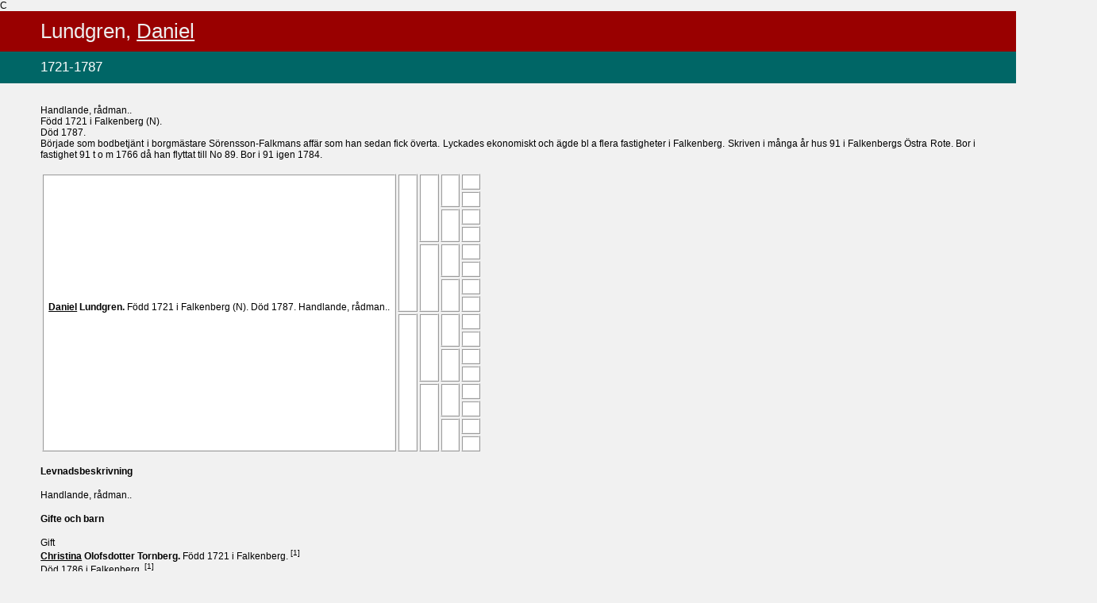

--- FILE ---
content_type: text/html
request_url: http://riccard.se/Html/0003/3804.htm
body_size: 1357
content:
<!===========================================================================================>
<html>
<head>
   <meta http-equiv="Content-Type" content="text/html; charset=iso-8859-1">
   <title>
Ansedel
 Daniel  Lundgren</title>
   <link rel="stylesheet" href="../screen.css" type="text/css" media="screen, projection">
   <link rel="stylesheet" href="../print.css" type="text/css" media="print">
   <base target="main">
</head>
<body>
C
<div id="head">
<h1><em class=en>Lundgren</em>,  <em class=tn>Daniel</em> </h1>
<h2>1721-1787</h2>
</div>
<div id="trunk">
<div class=notis><p>
Handlande, r&aring;dman..
<BR>
F&ouml;dd 1721 i Falkenberg (N).
<BR>
D&ouml;d 1787.
<BR>
B&ouml;rjade som bodbetj&auml;nt i borgm&auml;stare S&ouml;rensson-Falkmans aff&auml;r som han sedan fick &ouml;verta. 
Lyckades ekonomiskt och &auml;gde bl a flera fastigheter i Falkenberg. Skriven i m&aring;nga &aring;r hus 91 i 
Falkenbergs &Ouml;stra Rote.
Bor i fastighet 91 t o m 1766 d&aring; han flyttat till No 89. Bor i 91 igen 1784.
<BR>
</p></div>
<table class=antavla>
<tr>
<td class=proband rowspan="16">
<em class=ffmm>

</em>
<a href="../0003/3804.htm">
 <em class=tn>Daniel</em>  <em class=en>Lundgren</em>.
</a>
F&ouml;dd 1721 i Falkenberg (N).
D&ouml;d 1787.
Handlande, r&aring;dman..
<BR>
  
&nbsp;</td>
<td class=f rowspan="8">
&nbsp;
&nbsp;</td>
<td class=ff rowspan="4">
&nbsp;
&nbsp;</td>
<td class=fff rowspan="2">
&nbsp;
&nbsp;</td>
<td class=ffff>
&nbsp;
&nbsp;</td>
</tr>
<tr>
<td class=fffm>
&nbsp;
&nbsp;</td>
</tr>
<tr>
<td class=ffm rowspan="2">
&nbsp;
&nbsp;</td>
<td class=ffmf>
&nbsp;
&nbsp;</td>
</tr>
<tr>
<td class=ffmm>
&nbsp;
&nbsp;</td>
</tr>
<tr>
<td class=fm rowspan="4">
&nbsp;
&nbsp;</td>
<td class=fmf rowspan="2">
&nbsp;
&nbsp;</td>
<td class=fmff>
&nbsp;
&nbsp;</td>
</tr>
<tr>
<td class=fmfm>
&nbsp;
&nbsp;</td>
</tr>
<tr>
<td class=fmm rowspan="2">
&nbsp;
&nbsp;</td>
<td class=fmmf>
&nbsp;
&nbsp;</td>
</tr>
<tr>
<td class=fmmm>
&nbsp;
&nbsp;</td>
</tr>
<tr>
<td class=m rowspan="8">
&nbsp;
&nbsp;</td>
<td class=mf rowspan="4">
&nbsp;
&nbsp;</td>
<td class=mff rowspan="2">
&nbsp;
&nbsp;</td>
<td class=mfff>
&nbsp;
&nbsp;</td>
</tr>
<tr>
<td class=mffm>
&nbsp;
&nbsp;</td>
</tr>
<tr>
<td class=mfm rowspan="2">
&nbsp;
&nbsp;</td>
<td class=mfmf>
&nbsp;
&nbsp;</td>
</tr>
<tr>
<td class=mfmm>
&nbsp;
&nbsp;</td>
</tr>
<tr>
<td class=mm rowspan="4">
&nbsp;
&nbsp;</td>
<td class=mmf rowspan="2">
&nbsp;
&nbsp;</td>
<td class=mmff>
&nbsp;
&nbsp;</td>
</tr>
<tr>
<td class=mmfm>
&nbsp;
&nbsp;</td>
</tr>
<tr>
<td class=mmm rowspan="2">
&nbsp;
&nbsp;</td>
<td class=mmmf>
&nbsp;
&nbsp;</td>
</tr>
<tr>
<td class=mmmm>
&nbsp;
&nbsp;</td>
</tr>
</table>
<div class=notis>
<h4>
Levnadsbeskrivning<NR>
</h4>
<p>
Handlande, r&aring;dman..
<BR>
</p></div>
<div class=giften>
<h4>
Gifte och barn
</h4>
<p class=gifte>
<A name=5733></A>
Gift<X5>
 
</p>
<p class=partner>
<strong class=gifte>
<a href="../0003/3817.htm">
 <em class=tn>Christina</em> Olofsdotter <em class=en>Tornberg</em>.
</a>
</strong>
F&ouml;dd 1721 i Falkenberg. <span class=kellanr>[1]</span>
<BR>
D&ouml;d 1786 i Falkenberg. <span class=kellanr>[1]</span>
<BR>
</p>
<p class=barn>
<A name=5734></A>
<strong class=barn>
<a href="../0005/6044.htm">
 <em class=tn>Zilla</em>  <em class=en>Lundgren</em>.
</a>
</strong>
F&ouml;dd 1749-02-11 i Falkenberg (N). <span class=kellanr>[2]</span>
<BR>
D&ouml;d 1749-01-19 i Falkenberg (N). <span class=kellanr>[3]</span>
<BR>
</p>
<p class=barn>
<A name=5735></A>
<strong class=barn>
<a href="../0003/2895.htm">
 <em class=tn>Anna</em>  <em class=en>Lundgren (f Danielsdotter)</em>.
</a>
</strong>
F&ouml;dd 1751-06-06 i Falkenberg (N). <span class=kellanr>[4]</span>
<BR>
D&ouml;d 1773-10-28 i Falkenberg (N).
<BR>
</p>
<p class=barn>
<A name=5736></A>
<strong class=barn>
<a href="../0005/6025.htm">
 <em class=tn>Andreas</em>  <em class=en>Lundgren</em>.
</a>
</strong>
R&aring;dman.
<BR>
F&ouml;dd 1752-10-09 i Falkenberg. <span class=kellanr>[5]</span>
<BR>
D&ouml;d 1827 i Falkenberg.
<BR>
</p>
<p class=barn>
<A name=5737></A>
<strong class=barn>
<a href="../0003/3802.htm">
 <em class=tn>Tobias</em>  <em class=en>Lundgren</em>.
</a>
</strong>
Handlande.
<BR>
F&ouml;dd 1755-09-13 i Falkenberg. <span class=kellanr>[6]</span>
<BR>
D&ouml;d 1801.
<BR>
</p>
<p class=barn>
<A name=5738></A>
<strong class=barn>
<a href="../0005/6046.htm">
 <em class=tn>Sofia</em>  <em class=en>Lundgren</em>.
</a>
</strong>
F&ouml;dd 1758-04-07 i Falkenberg. <span class=kellanr>[7]</span>
<BR>
</p>
<p class=barn>
<A name=5739></A>
<strong class=barn>
<a href="../0005/6047.htm">
 <em class=tn>Petronella</em>  <em class=en>Lundgren</em>.
</a>
</strong>
F&ouml;dd 1760-05-29 i Falkenberg (N). <span class=kellanr>[8]</span>
<BR>
</p>
</div>
<div id="clearer">&nbsp;</div>
<p class=multimedia>
K&auml;llor
<ol class=fotnot>
<li class=fotnot>
dis 9959
</li>
<li class=fotnot>
[1791.1.88600]
</li>
<li class=fotnot>
[1791.1.91000]
</li>
<li class=fotnot>
[1791.1.89100]
</li>
<li class=fotnot>
[1791.1.89600]
</li>
<li class=fotnot>
F&Ouml;DBOK
</li>
<li class=fotnot>
[1791.8.97200]
</li>
<li class=fotnot>
[1791.8.97500]
</li>
</ol>
</div>
<div id="foot">
<p class=sidfot>
Framst&auml;lld av <A href="http://www.dis.se" TARGET=_blank>DISGEN</A> version 8.1d 2009-10-29
</p>
</div>
<div id="EndOfPage">&nbsp;</div>
</div>
</body>
</html>


--- FILE ---
content_type: text/css
request_url: http://riccard.se/Html/print.css
body_size: 1070
content:
/* Print */
/* version 1b.0  Date 2006-03-17 */

body {
  margin-left: 1em;
  margin-right: 1em;
  font-size: 12pt;
  font-variant: normal;
  font-style: normal;
  font-family: serif;
  color: #000000;
  background-color: #FFFFFF;}

h1 {
  margin-top: 0;
  margin-bottom: 0;
  font-family: sans-serif;
  font-size: 200%;
  font-weight: Lighter;
  text-align: center; 
  width: 100%;}

.index_f,
.index {
  font-size: 150%;}

h2 {
  margin-top: 0;
  margin-bottom: 0;
  font-family: sans-serif;
  font-size: 150%;
  font-weight: normal;
  text-align: center;}

h3 {
  margin-top: 0;
  font-family: sans-serif;
  font-size: 130%;
  font-weight: normal;
  text-align: center;}

h4 {
  margin-top: 2ex;
  font-family: sans-serif;
  font-size: 100%;
  font-weight: bold;
  text-align: left;}

p {}

p.indexlista_f,
p.indexlista {
  font-weight: normal;
  text-align: center;
  line-height: 0;
  height: 0;}

p.sidfot {
  text-align: center;
  font-style: italic;}

p.center {
  text-align: center;
  margin-right: 1%;
  margin-left: 1%;}

p.ortnamn_f,
p.ortnamn {
  margin-left: 2%;
  margin-right: 2%;
  margin-bottom: 0;
  font-weight: bold;}

p.ortperson_f,
p.ortperson {
  margin-left: 4%;
  margin-right: 2%;
  margin-top: 0;
  margin-bottom: 0;
  font-weight: normal;}

p.personreg_f,
p.personreg, 
p.efternamsreg_f, 
p.efternamsreg {
  margin-left: 2%;
  margin-right: 2%;
  font-weight: normal;}

p.partner, 
p.gifte {
  margin-top: 0;
  margin-bottom: 0;
  font-weight: normal;}

p.barn {
  margin-top: 0;
  margin-bottom: 0;
  padding-left: 4%;
  font-weight: normal;}

p.multimedia {
  border-top: thin groove #000000;
  padding-top: 2ex;
  font-weight: normal;
  text-align: center;}

p.fotnot {
  border-top: thin groove; #000000;}

li.fotnot {
  font-size: 90%;
  font-weight: normal;
  text-align: left;}

em {}
  
em.tn {
  font-style: normal; 
  text-decoration: underline;}

em.en {
  font-style: normal;}

em.ffmm {
  text-transform: lowercase;
  font-style: normal;}

em.fotnot,
.kellanr {
  vertical-align: super;
  font-size: 70%;
  font-weight: normal;
  font-style: normal;}

strong.person {}

strong.gifte, 
strong.barn {
  font-weight: normal;}

div.ansedel {
  margin-right: 2%;
  margin-left: 2%;}

div.person {
  font-size: 120%;
  font-weight: normal;
  padding-bottom: 1.5ex;}

div.notis, 
div.giften {
  margin-right: 2%;
  margin-left: 2%;
  font-weight: normal;}

#clearer {
  clear: both;
  line-height: 0;
  height: 0;}

table, tr, td, th {}

table {
  font-size: 100%;
  font-variant: normal;
  font-style: normal;}

table.antavla  {
  table-layout: fixed;
  vertical-align: middle;
  margin-left: 2%;
  width: 96%;}

table.stamtavla {
  vertical-align: middle;
  margin-left: 4%;
  width: 92%;
  border: thin solid #000000;}

table.portrett {
  margin-top: 1ex;}

table.portrett_sida {
  float: right;
  margin-right: 4%;
  margin-top: 1ex;}

td.proband, td.f, td.m, td.ff, td.fm, td.mf, td.mm {
  font-size: 85%;
  padding-left: 2%;
  padding-right: 2%;
  border: thin solid #000000;}

td.fff, td.ffm, td.fmf, td.fmm, td.mff, td.mfm, td.mmf, td.mmm, td.ffff, td.fffm, td.ffmf, td.ffmm, td.fmff, td.fmfm, td.fmmf, td.fmmm, td.mfff, td.mffm, td.mfmf, td.mfmm, td.mmff, td.mmfm, td.mmmf, td.mmmm {
  font-size: 75%;
  padding-left: 2%;
  padding-right: 2%;
  border: thin solid #000000;}

td.person_0, td.person_1, td.person_2, td.person_3, td.person_4 {
  font-size: 85%; 
  padding-left: 1%;
  padding-right: 1%;
  text-align: left;
  border: thin solid #000000;}

td.portrett {}

td.bildtext {
  padding-left: 1%;
  padding-right: 1%;
  text-align: center;
  font-style: italic;}

td.gen {
  width: 3%;
  text-align: center;}

td.gen_rub {
  text-align: center;}

td.arrow {
  width: 24px;}

#EndOfPage {
  line-height: 0;
  height: 0;}

img.arrow, 
img.tavla, 
img.ansedel {border: none; float: none;}

A:link, 
A:visited, 
A:hover, 
A:active {color: #000000; background-color: #FFFFFF; text-decoration: none;}

A:link IMG, 
A:visited IMG {display: none}

A IMG {}